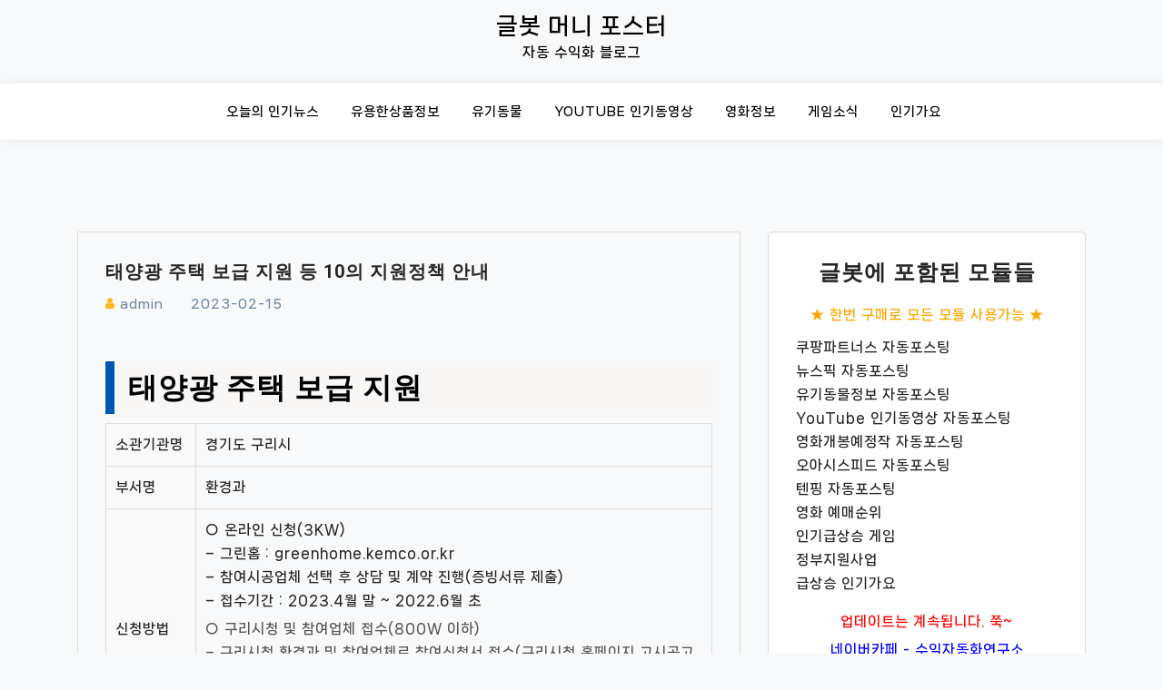

--- FILE ---
content_type: text/html; charset=UTF-8
request_url: https://kbay.co.kr/%ED%83%9C%EC%96%91%EA%B4%91-%EC%A3%BC%ED%83%9D-%EB%B3%B4%EA%B8%89-%EC%A7%80%EC%9B%90-%EB%93%B1-10%EC%9D%98-%EC%A7%80%EC%9B%90%EC%A0%95%EC%B1%85-%EC%95%88%EB%82%B4/
body_size: 14075
content:
<!doctype html>
<html lang="ko-KR">
<head>
	<meta charset="UTF-8">
	<meta name="viewport" content="width=device-width, initial-scale=1">
	<meta name="agd-partner-manual-verification" />
	<link rel="profile" href="https://gmpg.org/xfn/11">

	<meta name='robots' content='index, follow, max-image-preview:large, max-snippet:-1, max-video-preview:-1' />

	<!-- This site is optimized with the Yoast SEO plugin v19.11 - https://yoast.com/wordpress/plugins/seo/ -->
	<title>태양광 주택 보급 지원 등 10의 지원정책 안내</title>
	<meta name="description" content="태양광 주택 보급 지원 소관기관명 경기도 구리시 부서명 환경과 신청방법 ○ 온라인 신청(3KW) - 그린홈 : greenhome.kemco.or.kr - 참여시공업체 선택" />
	<link rel="canonical" href="https://kbay.co.kr/태양광-주택-보급-지원-등-10의-지원정책-안내/" />
	<meta property="og:locale" content="ko_KR" />
	<meta property="og:type" content="article" />
	<meta property="og:title" content="태양광 주택 보급 지원 등 10의 지원정책 안내" />
	<meta property="og:description" content="태양광 주택 보급 지원 소관기관명 경기도 구리시 부서명 환경과 신청방법 ○ 온라인 신청(3KW) - 그린홈 : greenhome.kemco.or.kr - 참여시공업체 선택" />
	<meta property="og:url" content="https://kbay.co.kr/태양광-주택-보급-지원-등-10의-지원정책-안내/" />
	<meta property="og:site_name" content="글봇 머니 포스터" />
	<meta property="article:published_time" content="2023-02-15T09:12:34+00:00" />
	<meta name="author" content="admin" />
	<meta name="twitter:card" content="summary_large_image" />
	<meta name="twitter:label1" content="Written by" />
	<meta name="twitter:data1" content="admin" />
	<meta name="twitter:label2" content="Est. reading time" />
	<meta name="twitter:data2" content="1분" />
	<script type="application/ld+json" class="yoast-schema-graph">{"@context":"https://schema.org","@graph":[{"@type":"WebPage","@id":"https://kbay.co.kr/%ed%83%9c%ec%96%91%ea%b4%91-%ec%a3%bc%ed%83%9d-%eb%b3%b4%ea%b8%89-%ec%a7%80%ec%9b%90-%eb%93%b1-10%ec%9d%98-%ec%a7%80%ec%9b%90%ec%a0%95%ec%b1%85-%ec%95%88%eb%82%b4/","url":"https://kbay.co.kr/%ed%83%9c%ec%96%91%ea%b4%91-%ec%a3%bc%ed%83%9d-%eb%b3%b4%ea%b8%89-%ec%a7%80%ec%9b%90-%eb%93%b1-10%ec%9d%98-%ec%a7%80%ec%9b%90%ec%a0%95%ec%b1%85-%ec%95%88%eb%82%b4/","name":"태양광 주택 보급 지원 등 10의 지원정책 안내","isPartOf":{"@id":"https://kbay.co.kr/#website"},"datePublished":"2023-02-15T09:12:34+00:00","dateModified":"2023-02-15T09:12:34+00:00","author":{"@id":"https://kbay.co.kr/#/schema/person/357155de517c0fd2a25da9578149e96a"},"description":"태양광 주택 보급 지원 소관기관명 경기도 구리시 부서명 환경과 신청방법 ○ 온라인 신청(3KW) - 그린홈 : greenhome.kemco.or.kr - 참여시공업체 선택","breadcrumb":{"@id":"https://kbay.co.kr/%ed%83%9c%ec%96%91%ea%b4%91-%ec%a3%bc%ed%83%9d-%eb%b3%b4%ea%b8%89-%ec%a7%80%ec%9b%90-%eb%93%b1-10%ec%9d%98-%ec%a7%80%ec%9b%90%ec%a0%95%ec%b1%85-%ec%95%88%eb%82%b4/#breadcrumb"},"inLanguage":"ko-KR","potentialAction":[{"@type":"ReadAction","target":["https://kbay.co.kr/%ed%83%9c%ec%96%91%ea%b4%91-%ec%a3%bc%ed%83%9d-%eb%b3%b4%ea%b8%89-%ec%a7%80%ec%9b%90-%eb%93%b1-10%ec%9d%98-%ec%a7%80%ec%9b%90%ec%a0%95%ec%b1%85-%ec%95%88%eb%82%b4/"]}]},{"@type":"BreadcrumbList","@id":"https://kbay.co.kr/%ed%83%9c%ec%96%91%ea%b4%91-%ec%a3%bc%ed%83%9d-%eb%b3%b4%ea%b8%89-%ec%a7%80%ec%9b%90-%eb%93%b1-10%ec%9d%98-%ec%a7%80%ec%9b%90%ec%a0%95%ec%b1%85-%ec%95%88%eb%82%b4/#breadcrumb","itemListElement":[{"@type":"ListItem","position":1,"name":"Home","item":"https://kbay.co.kr/"},{"@type":"ListItem","position":2,"name":"태양광 주택 보급 지원 등 10의 지원정책 안내"}]},{"@type":"WebSite","@id":"https://kbay.co.kr/#website","url":"https://kbay.co.kr/","name":"글봇 머니 포스터","description":"자동 수익화 블로그","potentialAction":[{"@type":"SearchAction","target":{"@type":"EntryPoint","urlTemplate":"https://kbay.co.kr/?s={search_term_string}"},"query-input":"required name=search_term_string"}],"inLanguage":"ko-KR"},{"@type":"Person","@id":"https://kbay.co.kr/#/schema/person/357155de517c0fd2a25da9578149e96a","name":"admin","image":{"@type":"ImageObject","inLanguage":"ko-KR","@id":"https://kbay.co.kr/#/schema/person/image/","url":"https://secure.gravatar.com/avatar/1fa323938a788dcd7ae5ef1a3e696637?s=96&d=mm&r=g","contentUrl":"https://secure.gravatar.com/avatar/1fa323938a788dcd7ae5ef1a3e696637?s=96&d=mm&r=g","caption":"admin"},"url":"https://kbay.co.kr/author/admin/"}]}</script>
	<!-- / Yoast SEO plugin. -->


<link rel='dns-prefetch' href='//fonts.googleapis.com' />
<link rel="alternate" type="application/rss+xml" title="글봇 머니 포스터 &raquo; 피드" href="https://kbay.co.kr/feed/" />
<link rel="alternate" type="application/rss+xml" title="글봇 머니 포스터 &raquo; 댓글 피드" href="https://kbay.co.kr/comments/feed/" />
<link rel="alternate" type="application/rss+xml" title="글봇 머니 포스터 &raquo; 태양광 주택 보급 지원 등 10의 지원정책 안내 댓글 피드" href="https://kbay.co.kr/%ed%83%9c%ec%96%91%ea%b4%91-%ec%a3%bc%ed%83%9d-%eb%b3%b4%ea%b8%89-%ec%a7%80%ec%9b%90-%eb%93%b1-10%ec%9d%98-%ec%a7%80%ec%9b%90%ec%a0%95%ec%b1%85-%ec%95%88%eb%82%b4/feed/" />
<script>
window._wpemojiSettings = {"baseUrl":"https:\/\/s.w.org\/images\/core\/emoji\/14.0.0\/72x72\/","ext":".png","svgUrl":"https:\/\/s.w.org\/images\/core\/emoji\/14.0.0\/svg\/","svgExt":".svg","source":{"concatemoji":"https:\/\/kbay.co.kr\/wp-includes\/js\/wp-emoji-release.min.js?ver=6.3.2"}};
/*! This file is auto-generated */
!function(i,n){var o,s,e;function c(e){try{var t={supportTests:e,timestamp:(new Date).valueOf()};sessionStorage.setItem(o,JSON.stringify(t))}catch(e){}}function p(e,t,n){e.clearRect(0,0,e.canvas.width,e.canvas.height),e.fillText(t,0,0);var t=new Uint32Array(e.getImageData(0,0,e.canvas.width,e.canvas.height).data),r=(e.clearRect(0,0,e.canvas.width,e.canvas.height),e.fillText(n,0,0),new Uint32Array(e.getImageData(0,0,e.canvas.width,e.canvas.height).data));return t.every(function(e,t){return e===r[t]})}function u(e,t,n){switch(t){case"flag":return n(e,"\ud83c\udff3\ufe0f\u200d\u26a7\ufe0f","\ud83c\udff3\ufe0f\u200b\u26a7\ufe0f")?!1:!n(e,"\ud83c\uddfa\ud83c\uddf3","\ud83c\uddfa\u200b\ud83c\uddf3")&&!n(e,"\ud83c\udff4\udb40\udc67\udb40\udc62\udb40\udc65\udb40\udc6e\udb40\udc67\udb40\udc7f","\ud83c\udff4\u200b\udb40\udc67\u200b\udb40\udc62\u200b\udb40\udc65\u200b\udb40\udc6e\u200b\udb40\udc67\u200b\udb40\udc7f");case"emoji":return!n(e,"\ud83e\udef1\ud83c\udffb\u200d\ud83e\udef2\ud83c\udfff","\ud83e\udef1\ud83c\udffb\u200b\ud83e\udef2\ud83c\udfff")}return!1}function f(e,t,n){var r="undefined"!=typeof WorkerGlobalScope&&self instanceof WorkerGlobalScope?new OffscreenCanvas(300,150):i.createElement("canvas"),a=r.getContext("2d",{willReadFrequently:!0}),o=(a.textBaseline="top",a.font="600 32px Arial",{});return e.forEach(function(e){o[e]=t(a,e,n)}),o}function t(e){var t=i.createElement("script");t.src=e,t.defer=!0,i.head.appendChild(t)}"undefined"!=typeof Promise&&(o="wpEmojiSettingsSupports",s=["flag","emoji"],n.supports={everything:!0,everythingExceptFlag:!0},e=new Promise(function(e){i.addEventListener("DOMContentLoaded",e,{once:!0})}),new Promise(function(t){var n=function(){try{var e=JSON.parse(sessionStorage.getItem(o));if("object"==typeof e&&"number"==typeof e.timestamp&&(new Date).valueOf()<e.timestamp+604800&&"object"==typeof e.supportTests)return e.supportTests}catch(e){}return null}();if(!n){if("undefined"!=typeof Worker&&"undefined"!=typeof OffscreenCanvas&&"undefined"!=typeof URL&&URL.createObjectURL&&"undefined"!=typeof Blob)try{var e="postMessage("+f.toString()+"("+[JSON.stringify(s),u.toString(),p.toString()].join(",")+"));",r=new Blob([e],{type:"text/javascript"}),a=new Worker(URL.createObjectURL(r),{name:"wpTestEmojiSupports"});return void(a.onmessage=function(e){c(n=e.data),a.terminate(),t(n)})}catch(e){}c(n=f(s,u,p))}t(n)}).then(function(e){for(var t in e)n.supports[t]=e[t],n.supports.everything=n.supports.everything&&n.supports[t],"flag"!==t&&(n.supports.everythingExceptFlag=n.supports.everythingExceptFlag&&n.supports[t]);n.supports.everythingExceptFlag=n.supports.everythingExceptFlag&&!n.supports.flag,n.DOMReady=!1,n.readyCallback=function(){n.DOMReady=!0}}).then(function(){return e}).then(function(){var e;n.supports.everything||(n.readyCallback(),(e=n.source||{}).concatemoji?t(e.concatemoji):e.wpemoji&&e.twemoji&&(t(e.twemoji),t(e.wpemoji)))}))}((window,document),window._wpemojiSettings);
</script>
<style>
img.wp-smiley,
img.emoji {
	display: inline !important;
	border: none !important;
	box-shadow: none !important;
	height: 1em !important;
	width: 1em !important;
	margin: 0 0.07em !important;
	vertical-align: -0.1em !important;
	background: none !important;
	padding: 0 !important;
}
</style>
	<link rel='stylesheet' id='glbotm-user-css-css' href='https://kbay.co.kr/wp-content/plugins/glbotm/assets/css/user.css?ver=6.3.2' media='all' />
<link rel='stylesheet' id='tailwindcss-css' href='https://kbay.co.kr/wp-content/plugins/glbotm/assets/css/tailwind.css?ver=6.3.2' media='all' />
<link rel='stylesheet' id='wp-block-library-css' href='https://kbay.co.kr/wp-includes/css/dist/block-library/style.min.css?ver=6.3.2' media='all' />
<style id='classic-theme-styles-inline-css'>
/*! This file is auto-generated */
.wp-block-button__link{color:#fff;background-color:#32373c;border-radius:9999px;box-shadow:none;text-decoration:none;padding:calc(.667em + 2px) calc(1.333em + 2px);font-size:1.125em}.wp-block-file__button{background:#32373c;color:#fff;text-decoration:none}
</style>
<style id='global-styles-inline-css'>
body{--wp--preset--color--black: #000000;--wp--preset--color--cyan-bluish-gray: #abb8c3;--wp--preset--color--white: #ffffff;--wp--preset--color--pale-pink: #f78da7;--wp--preset--color--vivid-red: #cf2e2e;--wp--preset--color--luminous-vivid-orange: #ff6900;--wp--preset--color--luminous-vivid-amber: #fcb900;--wp--preset--color--light-green-cyan: #7bdcb5;--wp--preset--color--vivid-green-cyan: #00d084;--wp--preset--color--pale-cyan-blue: #8ed1fc;--wp--preset--color--vivid-cyan-blue: #0693e3;--wp--preset--color--vivid-purple: #9b51e0;--wp--preset--gradient--vivid-cyan-blue-to-vivid-purple: linear-gradient(135deg,rgba(6,147,227,1) 0%,rgb(155,81,224) 100%);--wp--preset--gradient--light-green-cyan-to-vivid-green-cyan: linear-gradient(135deg,rgb(122,220,180) 0%,rgb(0,208,130) 100%);--wp--preset--gradient--luminous-vivid-amber-to-luminous-vivid-orange: linear-gradient(135deg,rgba(252,185,0,1) 0%,rgba(255,105,0,1) 100%);--wp--preset--gradient--luminous-vivid-orange-to-vivid-red: linear-gradient(135deg,rgba(255,105,0,1) 0%,rgb(207,46,46) 100%);--wp--preset--gradient--very-light-gray-to-cyan-bluish-gray: linear-gradient(135deg,rgb(238,238,238) 0%,rgb(169,184,195) 100%);--wp--preset--gradient--cool-to-warm-spectrum: linear-gradient(135deg,rgb(74,234,220) 0%,rgb(151,120,209) 20%,rgb(207,42,186) 40%,rgb(238,44,130) 60%,rgb(251,105,98) 80%,rgb(254,248,76) 100%);--wp--preset--gradient--blush-light-purple: linear-gradient(135deg,rgb(255,206,236) 0%,rgb(152,150,240) 100%);--wp--preset--gradient--blush-bordeaux: linear-gradient(135deg,rgb(254,205,165) 0%,rgb(254,45,45) 50%,rgb(107,0,62) 100%);--wp--preset--gradient--luminous-dusk: linear-gradient(135deg,rgb(255,203,112) 0%,rgb(199,81,192) 50%,rgb(65,88,208) 100%);--wp--preset--gradient--pale-ocean: linear-gradient(135deg,rgb(255,245,203) 0%,rgb(182,227,212) 50%,rgb(51,167,181) 100%);--wp--preset--gradient--electric-grass: linear-gradient(135deg,rgb(202,248,128) 0%,rgb(113,206,126) 100%);--wp--preset--gradient--midnight: linear-gradient(135deg,rgb(2,3,129) 0%,rgb(40,116,252) 100%);--wp--preset--font-size--small: 13px;--wp--preset--font-size--medium: 20px;--wp--preset--font-size--large: 36px;--wp--preset--font-size--x-large: 42px;--wp--preset--spacing--20: 0.44rem;--wp--preset--spacing--30: 0.67rem;--wp--preset--spacing--40: 1rem;--wp--preset--spacing--50: 1.5rem;--wp--preset--spacing--60: 2.25rem;--wp--preset--spacing--70: 3.38rem;--wp--preset--spacing--80: 5.06rem;--wp--preset--shadow--natural: 6px 6px 9px rgba(0, 0, 0, 0.2);--wp--preset--shadow--deep: 12px 12px 50px rgba(0, 0, 0, 0.4);--wp--preset--shadow--sharp: 6px 6px 0px rgba(0, 0, 0, 0.2);--wp--preset--shadow--outlined: 6px 6px 0px -3px rgba(255, 255, 255, 1), 6px 6px rgba(0, 0, 0, 1);--wp--preset--shadow--crisp: 6px 6px 0px rgba(0, 0, 0, 1);}:where(.is-layout-flex){gap: 0.5em;}:where(.is-layout-grid){gap: 0.5em;}body .is-layout-flow > .alignleft{float: left;margin-inline-start: 0;margin-inline-end: 2em;}body .is-layout-flow > .alignright{float: right;margin-inline-start: 2em;margin-inline-end: 0;}body .is-layout-flow > .aligncenter{margin-left: auto !important;margin-right: auto !important;}body .is-layout-constrained > .alignleft{float: left;margin-inline-start: 0;margin-inline-end: 2em;}body .is-layout-constrained > .alignright{float: right;margin-inline-start: 2em;margin-inline-end: 0;}body .is-layout-constrained > .aligncenter{margin-left: auto !important;margin-right: auto !important;}body .is-layout-constrained > :where(:not(.alignleft):not(.alignright):not(.alignfull)){max-width: var(--wp--style--global--content-size);margin-left: auto !important;margin-right: auto !important;}body .is-layout-constrained > .alignwide{max-width: var(--wp--style--global--wide-size);}body .is-layout-flex{display: flex;}body .is-layout-flex{flex-wrap: wrap;align-items: center;}body .is-layout-flex > *{margin: 0;}body .is-layout-grid{display: grid;}body .is-layout-grid > *{margin: 0;}:where(.wp-block-columns.is-layout-flex){gap: 2em;}:where(.wp-block-columns.is-layout-grid){gap: 2em;}:where(.wp-block-post-template.is-layout-flex){gap: 1.25em;}:where(.wp-block-post-template.is-layout-grid){gap: 1.25em;}.has-black-color{color: var(--wp--preset--color--black) !important;}.has-cyan-bluish-gray-color{color: var(--wp--preset--color--cyan-bluish-gray) !important;}.has-white-color{color: var(--wp--preset--color--white) !important;}.has-pale-pink-color{color: var(--wp--preset--color--pale-pink) !important;}.has-vivid-red-color{color: var(--wp--preset--color--vivid-red) !important;}.has-luminous-vivid-orange-color{color: var(--wp--preset--color--luminous-vivid-orange) !important;}.has-luminous-vivid-amber-color{color: var(--wp--preset--color--luminous-vivid-amber) !important;}.has-light-green-cyan-color{color: var(--wp--preset--color--light-green-cyan) !important;}.has-vivid-green-cyan-color{color: var(--wp--preset--color--vivid-green-cyan) !important;}.has-pale-cyan-blue-color{color: var(--wp--preset--color--pale-cyan-blue) !important;}.has-vivid-cyan-blue-color{color: var(--wp--preset--color--vivid-cyan-blue) !important;}.has-vivid-purple-color{color: var(--wp--preset--color--vivid-purple) !important;}.has-black-background-color{background-color: var(--wp--preset--color--black) !important;}.has-cyan-bluish-gray-background-color{background-color: var(--wp--preset--color--cyan-bluish-gray) !important;}.has-white-background-color{background-color: var(--wp--preset--color--white) !important;}.has-pale-pink-background-color{background-color: var(--wp--preset--color--pale-pink) !important;}.has-vivid-red-background-color{background-color: var(--wp--preset--color--vivid-red) !important;}.has-luminous-vivid-orange-background-color{background-color: var(--wp--preset--color--luminous-vivid-orange) !important;}.has-luminous-vivid-amber-background-color{background-color: var(--wp--preset--color--luminous-vivid-amber) !important;}.has-light-green-cyan-background-color{background-color: var(--wp--preset--color--light-green-cyan) !important;}.has-vivid-green-cyan-background-color{background-color: var(--wp--preset--color--vivid-green-cyan) !important;}.has-pale-cyan-blue-background-color{background-color: var(--wp--preset--color--pale-cyan-blue) !important;}.has-vivid-cyan-blue-background-color{background-color: var(--wp--preset--color--vivid-cyan-blue) !important;}.has-vivid-purple-background-color{background-color: var(--wp--preset--color--vivid-purple) !important;}.has-black-border-color{border-color: var(--wp--preset--color--black) !important;}.has-cyan-bluish-gray-border-color{border-color: var(--wp--preset--color--cyan-bluish-gray) !important;}.has-white-border-color{border-color: var(--wp--preset--color--white) !important;}.has-pale-pink-border-color{border-color: var(--wp--preset--color--pale-pink) !important;}.has-vivid-red-border-color{border-color: var(--wp--preset--color--vivid-red) !important;}.has-luminous-vivid-orange-border-color{border-color: var(--wp--preset--color--luminous-vivid-orange) !important;}.has-luminous-vivid-amber-border-color{border-color: var(--wp--preset--color--luminous-vivid-amber) !important;}.has-light-green-cyan-border-color{border-color: var(--wp--preset--color--light-green-cyan) !important;}.has-vivid-green-cyan-border-color{border-color: var(--wp--preset--color--vivid-green-cyan) !important;}.has-pale-cyan-blue-border-color{border-color: var(--wp--preset--color--pale-cyan-blue) !important;}.has-vivid-cyan-blue-border-color{border-color: var(--wp--preset--color--vivid-cyan-blue) !important;}.has-vivid-purple-border-color{border-color: var(--wp--preset--color--vivid-purple) !important;}.has-vivid-cyan-blue-to-vivid-purple-gradient-background{background: var(--wp--preset--gradient--vivid-cyan-blue-to-vivid-purple) !important;}.has-light-green-cyan-to-vivid-green-cyan-gradient-background{background: var(--wp--preset--gradient--light-green-cyan-to-vivid-green-cyan) !important;}.has-luminous-vivid-amber-to-luminous-vivid-orange-gradient-background{background: var(--wp--preset--gradient--luminous-vivid-amber-to-luminous-vivid-orange) !important;}.has-luminous-vivid-orange-to-vivid-red-gradient-background{background: var(--wp--preset--gradient--luminous-vivid-orange-to-vivid-red) !important;}.has-very-light-gray-to-cyan-bluish-gray-gradient-background{background: var(--wp--preset--gradient--very-light-gray-to-cyan-bluish-gray) !important;}.has-cool-to-warm-spectrum-gradient-background{background: var(--wp--preset--gradient--cool-to-warm-spectrum) !important;}.has-blush-light-purple-gradient-background{background: var(--wp--preset--gradient--blush-light-purple) !important;}.has-blush-bordeaux-gradient-background{background: var(--wp--preset--gradient--blush-bordeaux) !important;}.has-luminous-dusk-gradient-background{background: var(--wp--preset--gradient--luminous-dusk) !important;}.has-pale-ocean-gradient-background{background: var(--wp--preset--gradient--pale-ocean) !important;}.has-electric-grass-gradient-background{background: var(--wp--preset--gradient--electric-grass) !important;}.has-midnight-gradient-background{background: var(--wp--preset--gradient--midnight) !important;}.has-small-font-size{font-size: var(--wp--preset--font-size--small) !important;}.has-medium-font-size{font-size: var(--wp--preset--font-size--medium) !important;}.has-large-font-size{font-size: var(--wp--preset--font-size--large) !important;}.has-x-large-font-size{font-size: var(--wp--preset--font-size--x-large) !important;}
.wp-block-navigation a:where(:not(.wp-element-button)){color: inherit;}
:where(.wp-block-post-template.is-layout-flex){gap: 1.25em;}:where(.wp-block-post-template.is-layout-grid){gap: 1.25em;}
:where(.wp-block-columns.is-layout-flex){gap: 2em;}:where(.wp-block-columns.is-layout-grid){gap: 2em;}
.wp-block-pullquote{font-size: 1.5em;line-height: 1.6;}
</style>
<link rel='stylesheet' id='bootstrap-css' href='https://kbay.co.kr/wp-content/themes/moina/assets/css/bootstrap.min.css?ver=4.5.0' media='all' />
<link rel='stylesheet' id='slicknav-css' href='https://kbay.co.kr/wp-content/themes/moina/assets/css/slicknav.min.css?ver=1.0.3' media='all' />
<link rel='stylesheet' id='moina-default-block-css' href='https://kbay.co.kr/wp-content/themes/moina/assets/css/default-block.css?ver=1.0.12' media='all' />
<link rel='stylesheet' id='moina-style-css' href='https://kbay.co.kr/wp-content/themes/moina/assets/css/moina-style.css?ver=1.0.0' media='all' />
<link rel='stylesheet' id='moina-lite-parent-style-css' href='https://kbay.co.kr/wp-content/themes/moina/style.css?ver=6.3.2' media='all' />
<link rel='stylesheet' id='moina-lite-main-style-css' href='https://kbay.co.kr/wp-content/themes/moina-lite/assets/css/main-style.css?ver=1.0.2' media='all' />
<link rel='stylesheet' id='moina-google-fonts-css' href='https://fonts.googleapis.com/css?family=Roboto%3A300%2C300i%2C400%2C400i%2C500%2C700&subset=latin%2Clatin-ext' media='all' />
<link rel='stylesheet' id='font-awesome-css' href='https://kbay.co.kr/wp-content/themes/moina/assets/css/font-awesome.min.css?ver=4.7.0' media='all' />
<link rel='stylesheet' id='moina-custom-css' href='https://kbay.co.kr/wp-content/themes/moina/assets/css/custom-style.css?ver=6.3.2' media='all' />
<style id='moina-custom-inline-css'>

        .site-title a,
        .site-description,
        .site-title a:hover {
            color: #7086a1 ;
        }
    
</style>
<script src='https://kbay.co.kr/wp-includes/js/jquery/jquery.min.js?ver=3.7.0' id='jquery-core-js'></script>
<script src='https://kbay.co.kr/wp-includes/js/jquery/jquery-migrate.min.js?ver=3.4.1' id='jquery-migrate-js'></script>
<link rel="https://api.w.org/" href="https://kbay.co.kr/wp-json/" /><link rel="alternate" type="application/json" href="https://kbay.co.kr/wp-json/wp/v2/posts/34987" /><link rel="EditURI" type="application/rsd+xml" title="RSD" href="https://kbay.co.kr/xmlrpc.php?rsd" />
<meta name="generator" content="WordPress 6.3.2" />
<link rel='shortlink' href='https://kbay.co.kr/?p=34987' />
<link rel="alternate" type="application/json+oembed" href="https://kbay.co.kr/wp-json/oembed/1.0/embed?url=https%3A%2F%2Fkbay.co.kr%2F%25ed%2583%259c%25ec%2596%2591%25ea%25b4%2591-%25ec%25a3%25bc%25ed%2583%259d-%25eb%25b3%25b4%25ea%25b8%2589-%25ec%25a7%2580%25ec%259b%2590-%25eb%2593%25b1-10%25ec%259d%2598-%25ec%25a7%2580%25ec%259b%2590%25ec%25a0%2595%25ec%25b1%2585-%25ec%2595%2588%25eb%2582%25b4%2F" />
<link rel="alternate" type="text/xml+oembed" href="https://kbay.co.kr/wp-json/oembed/1.0/embed?url=https%3A%2F%2Fkbay.co.kr%2F%25ed%2583%259c%25ec%2596%2591%25ea%25b4%2591-%25ec%25a3%25bc%25ed%2583%259d-%25eb%25b3%25b4%25ea%25b8%2589-%25ec%25a7%2580%25ec%259b%2590-%25eb%2593%25b1-10%25ec%259d%2598-%25ec%25a7%2580%25ec%259b%2590%25ec%25a0%2595%25ec%25b1%2585-%25ec%2595%2588%25eb%2582%25b4%2F&format=xml" />
<link rel="pingback" href="https://kbay.co.kr/xmlrpc.php"><style>.recentcomments a{display:inline !important;padding:0 !important;margin:0 !important;}</style>		<style id="wp-custom-css">
			@import url('https://hangeul.pstatic.net/hangeul_static/css/nanum-square-neo.css');

html,body { font-family: 'NanumSquareNeoBold','Open Sans',dashicons, IcoMoon !important; }

.single-area .post-thumbnail { display: none; }
a, a:hover { text-decoration: none; }
.single-content h3 { font-size: 1.5rem; }

.mask img {
    width: 100%;
    height: 200px;
    object-fit: cover;
    object-position: center;
    -webkit-backface-visibility: hidden;
    backface-visibility: hidden;
    transition: 0.5s;
}

@media (max-width: 767px) {
  .table-container {
    overflow-x: auto;
    white-space: nowrap;
  }

  .table-container table {
    width: 100%;
  }
}

.entry-content h2 {
    padding: 10px 15px;
    margin: 50px 0 15px;
    font-size: 30px;
    font-weight: 700;
    background-color: #F9F7F6;
    color: #000000;
    border-top-left-radius: 1px;
    border-bottom-right-radius: 1px;
    border-left: 10px solid #0056b3;
}

.entry-content h3 {
    border-bottom: 4px solid #4374D9;
    padding: 5px 10px;
    font-weight: 700;
}

.entry-content h4 {
    padding: 5px 10px;
    font-weight: normal;
    font-size: 1rem;  
}		</style>
		</head>

<body class="post-template-default single single-post postid-34987 single-format-standard">
<div id="page" class="site">
	<a class="skip-link screen-reader-text" href="#content">Skip to content</a>
	<header id="masthead" class="header-area ">
				<div class="container text-center">
			<div class="row">
				<div class="col-lg-12">
					<div class="site-branding">
													<p class="site-title"><a href="https://kbay.co.kr/" rel="home">글봇 머니 포스터</a></p>
														<p class="site-description">자동 수익화 블로그</p>
											</div><!-- .site-branding -->
				</div>
			</div>
		</div>
	</header><!-- #masthead -->

	<div class="mainmenu-area text-center">
		<div class="container">
			<div class="row">
				<div class="col-lg-12">
					<div class="moina-responsive-menu"></div>
					<button class="screen-reader-text menu-close">Close Menu</button>
					<div class="mainmenu">
						<div class="menu-main-container"><ul id="primary-menu" class="menu"><li id="menu-item-31559" class="menu-item menu-item-type-taxonomy menu-item-object-category menu-item-31559"><a href="https://kbay.co.kr/category/%ec%98%a4%eb%8a%98%ec%9d%98-%ec%9d%b8%ea%b8%b0%eb%89%b4%ec%8a%a4/">오늘의 인기뉴스</a></li>
<li id="menu-item-24198" class="menu-item menu-item-type-taxonomy menu-item-object-category menu-item-24198"><a href="https://kbay.co.kr/category/%ec%9c%a0%ec%9a%a9%ed%95%9c%ec%83%81%ed%92%88%ec%a0%95%eb%b3%b4/">유용한상품정보</a></li>
<li id="menu-item-24201" class="menu-item menu-item-type-taxonomy menu-item-object-category menu-item-24201"><a href="https://kbay.co.kr/category/%ec%9c%a0%ea%b8%b0%eb%8f%99%eb%ac%bc/">유기동물</a></li>
<li id="menu-item-24379" class="menu-item menu-item-type-taxonomy menu-item-object-category menu-item-24379"><a href="https://kbay.co.kr/category/youtube-%ec%9d%b8%ea%b8%b0%eb%8f%99%ec%98%81%ec%83%81/">YouTube 인기동영상</a></li>
<li id="menu-item-24709" class="menu-item menu-item-type-taxonomy menu-item-object-category menu-item-24709"><a href="https://kbay.co.kr/category/%ec%98%81%ed%99%94%ec%a0%95%eb%b3%b4/">영화정보</a></li>
<li id="menu-item-31308" class="menu-item menu-item-type-taxonomy menu-item-object-category menu-item-31308"><a href="https://kbay.co.kr/category/%ea%b2%8c%ec%9e%84%ec%86%8c%ec%8b%9d/">게임소식</a></li>
<li id="menu-item-33286" class="menu-item menu-item-type-taxonomy menu-item-object-category menu-item-33286"><a href="https://kbay.co.kr/category/%ec%9d%b8%ea%b8%b0%ea%b0%80%ec%9a%94/">인기가요</a></li>
</ul></div>					</div>
				</div>
			</div>
		</div>
	</div><section class="blog-area  single-area" id="content">
	<div class="container">
		<div class="row">
			<div class="col-lg-8">
				<article id="post-34987" class="post-34987 post type-post status-publish format-standard hentry category-8373 tag-13547 tag-13551 tag-13549 tag-13546 tag-13552 tag-13545 tag-13553 tag-13548 tag-13544 tag-13550">
		<div class="single-content">
		<header class="entry-header">
			<h1 class="entry-title">태양광 주택 보급 지원 등 10의 지원정책 안내</h1>				<div class="footer-meta">
					<span class="byline"><i class="fa fa-user"></i><span class="author vcard"><a class="url fn n" href="https://kbay.co.kr/author/admin/">admin</a></span></span>					<span class="posted-on"><a href="https://kbay.co.kr/%ed%83%9c%ec%96%91%ea%b4%91-%ec%a3%bc%ed%83%9d-%eb%b3%b4%ea%b8%89-%ec%a7%80%ec%9b%90-%eb%93%b1-10%ec%9d%98-%ec%a7%80%ec%9b%90%ec%a0%95%ec%b1%85-%ec%95%88%eb%82%b4/" rel="bookmark"><time class="entry-date published updated" datetime="2023-02-15T18:12:34+09:00">2023-02-15</time></a></span>				</div>
					</header><!-- .entry-header -->

		<div class="entry-content">
			<div>
<div style="margin-bottom: 20px"></div>
</div>
<div>
<h2 style="font-size: 2rem; font-weight: bold; margin-bottom: 10px">태양광 주택 보급 지원</h2>
<table border="1" width="100%">
<tbody>
<tr>
<th scope="row" align="left">소관기관명</th>
<td align="left">경기도 구리시</td>
</tr>
<tr>
<th scope="row" align="left">부서명</th>
<td align="left">환경과</td>
</tr>
<tr>
<th scope="row" align="left">신청방법</th>
<td align="left">○ 온라인 신청(3KW)<br />
 &#8211; 그린홈 : greenhome.kemco.or.kr<br />
 &#8211; 참여시공업체 선택 후 상담 및 계약 진행(증빙서류 제출)<br />
 &#8211; 접수기간 : 2023.4월 말  ~ 2022.6월 초</p>
<p>○ 구리시청 및 참여업체 접수(800W 이하)<br />
 &#8211; 구리시청 환경과 및 참여업체로 참여신청서 접수(구리시청 홈페이지 고시공고 &#8220;태양광&#8221; 검색)<br />
 &#8211; 참여업체 선택 후 상담 및 계약 진행(참여신청서 제출)<br />
 &#8211; 접수기간 : 2023 5월 ~ 11월(예산 소진시 조기마감)</td>
</tr>
<tr>
<th scope="row" align="left">신청기한</th>
<td align="left"></td>
</tr>
<tr>
<th scope="row" align="left">지원내용</th>
<td align="left">○ 3KW 이하 태양광 설치비 지원(단독주택 소유자 또는 소유예정자)<br />
○ 800W 이하 미니태양광 설치비 지원(공동, 단독주택 소유자 또는 임차인)</td>
</tr>
<tr>
<th scope="row" align="left">지원유형</th>
<td align="left">현금</td>
</tr>
<tr>
<th scope="row" align="left">지원대상</th>
<td align="left">○ 단독주택 소유자 또는 소유예정자(3KW)<br />
○ 공동, 단독주택 소유자 또는 임차인(800W 이하)</td>
</tr>
<tr>
<th scope="row" align="left">선정기준</th>
<td align="left"></td>
</tr>
<tr>
<th scope="row" align="left">상세조회URL</th>
<td align="left"><a href="http://www.gov.kr/portal/rcvfvrSvc/dtlEx/398000000115" target="_blank" rel="nofollow noopener">http://www.gov.kr/portal/rcvfvrSvc/dtlEx/398000000115</a></td>
</tr>
</tbody>
</table>
<h2 style="font-size: 2rem; font-weight: bold; margin-bottom: 10px">저소득 미혼모부 냉난방비 지원</h2>
<table border="1" width="100%">
<tbody>
<tr>
<th scope="row" align="left">소관기관명</th>
<td align="left">경기도 고양시</td>
</tr>
<tr>
<th scope="row" align="left">부서명</th>
<td align="left">여성가족과</td>
</tr>
<tr>
<th scope="row" align="left">신청방법</th>
<td align="left">○ 한부모가족 대상자 선정 후 자격요건 충족 시 지급</td>
</tr>
<tr>
<th scope="row" align="left">신청기한</th>
<td align="left"></td>
</tr>
<tr>
<th scope="row" align="left">지원내용</th>
<td align="left">○ 저소득 미혼모부 가족의 혹서기, 혹한기 극복을 위한 냉난방비 지원</td>
</tr>
<tr>
<th scope="row" align="left">지원유형</th>
<td align="left">현금</td>
</tr>
<tr>
<th scope="row" align="left">지원대상</th>
<td align="left">○ 기준중위소득 60% 이하의 고양시 저소득 미혼모·부 가구</td>
</tr>
<tr>
<th scope="row" align="left">선정기준</th>
<td align="left"></td>
</tr>
<tr>
<th scope="row" align="left">상세조회URL</th>
<td align="left"><a href="http://www.gov.kr/portal/rcvfvrSvc/dtlEx/394000000125" target="_blank" rel="nofollow noopener">http://www.gov.kr/portal/rcvfvrSvc/dtlEx/394000000125</a></td>
</tr>
</tbody>
</table>
<h2 style="font-size: 2rem; font-weight: bold; margin-bottom: 10px">오산화폐 오색전 인센티브 지급</h2>
<table border="1" width="100%">
<tbody>
<tr>
<th scope="row" align="left">소관기관명</th>
<td align="left">경기도 오산시</td>
</tr>
<tr>
<th scope="row" align="left">부서명</th>
<td align="left">지역경제과</td>
</tr>
<tr>
<th scope="row" align="left">신청방법</th>
<td align="left">○ 방문 신청<br />
 &#8211; 기타 : 관내 오산농협, 새오산신협, 새마을금고 등 22개소</td>
</tr>
<tr>
<th scope="row" align="left">신청기한</th>
<td align="left"></td>
</tr>
<tr>
<th scope="row" align="left">지원내용</th>
<td align="left">○ 소비자<br />
 &#8211; 인센티브율 : 6%~10%<br />
 &#8211; 연말정산 시 소득공제 30%<br />
○ 가맹점<br />
 &#8211; 카드가맹점 수수료 절감(체크카드 동일)<br />
 &#8211; 홍보효과 및 가맹점 매출증대</td>
</tr>
<tr>
<th scope="row" align="left">지원유형</th>
<td align="left">현금</td>
</tr>
<tr>
<th scope="row" align="left">지원대상</th>
<td align="left">○ 만 14세 이상이면 누구든지 발급 가능</td>
</tr>
<tr>
<th scope="row" align="left">선정기준</th>
<td align="left"></td>
</tr>
<tr>
<th scope="row" align="left">상세조회URL</th>
<td align="left"><a href="http://www.gov.kr/portal/rcvfvrSvc/dtlEx/400000000109" target="_blank" rel="nofollow noopener">http://www.gov.kr/portal/rcvfvrSvc/dtlEx/400000000109</a></td>
</tr>
</tbody>
</table>
<h2 style="font-size: 2rem; font-weight: bold; margin-bottom: 10px">기초생활보장수급자 월동난방비 지원</h2>
<table border="1" width="100%">
<tbody>
<tr>
<th scope="row" align="left">소관기관명</th>
<td align="left">경기도 과천시</td>
</tr>
<tr>
<th scope="row" align="left">부서명</th>
<td align="left">복지정책과</td>
</tr>
<tr>
<th scope="row" align="left">신청방법</th>
<td align="left">○ 개인 신청절차 없음<br />
 &#8211; 지원가능 월에 대상자 파악해서 자동 지급</td>
</tr>
<tr>
<th scope="row" align="left">신청기한</th>
<td align="left"></td>
</tr>
<tr>
<th scope="row" align="left">지원내용</th>
<td align="left">○ 생계,의료급여 수급자 중 사회복지과 월동난방비 기지원 대상(독거,부부노인,장애인세대)을 제외한 일반세대 가구당 월 5만원 지원</td>
</tr>
<tr>
<th scope="row" align="left">지원유형</th>
<td align="left">현금</td>
</tr>
<tr>
<th scope="row" align="left">지원대상</th>
<td align="left">○ 생계, 의료급여 수급자 중 사회복지과 월동난방비 기지원 대상(독거, 부부노인, 장애인세대)을 제외한 일반세대</td>
</tr>
<tr>
<th scope="row" align="left">선정기준</th>
<td align="left"></td>
</tr>
<tr>
<th scope="row" align="left">상세조회URL</th>
<td align="left"><a href="http://www.gov.kr/portal/rcvfvrSvc/dtlEx/397000000107" target="_blank" rel="nofollow noopener">http://www.gov.kr/portal/rcvfvrSvc/dtlEx/397000000107</a></td>
</tr>
</tbody>
</table>
<h2 style="font-size: 2rem; font-weight: bold; margin-bottom: 10px">중풍치매노인 생활용품 지원(기저귀)</h2>
<table border="1" width="100%">
<tbody>
<tr>
<th scope="row" align="left">소관기관명</th>
<td align="left">경기도 남양주시</td>
</tr>
<tr>
<th scope="row" align="left">부서명</th>
<td align="left">노인복지과</td>
</tr>
<tr>
<th scope="row" align="left">신청방법</th>
<td align="left">○ 방문 신청<br />
 &#8211; 주민센터 : 거주지 관할 읍·면·동 주민센터 방문</td>
</tr>
<tr>
<th scope="row" align="left">신청기한</th>
<td align="left"></td>
</tr>
<tr>
<th scope="row" align="left">지원내용</th>
<td align="left">○ 장기요양 등급외자 중 수급자 차상위, 중풍치매 노인에게 기저귀 지원</td>
</tr>
<tr>
<th scope="row" align="left">지원유형</th>
<td align="left">현물</td>
</tr>
<tr>
<th scope="row" align="left">지원대상</th>
<td align="left">○ 차상위 수급자 중 장기요양 등급 외자</td>
</tr>
<tr>
<th scope="row" align="left">선정기준</th>
<td align="left"></td>
</tr>
<tr>
<th scope="row" align="left">상세조회URL</th>
<td align="left"><a href="http://www.gov.kr/portal/rcvfvrSvc/dtlEx/399000000107" target="_blank" rel="nofollow noopener">http://www.gov.kr/portal/rcvfvrSvc/dtlEx/399000000107</a></td>
</tr>
</tbody>
</table>
<h2 style="font-size: 2rem; font-weight: bold; margin-bottom: 10px">다용도 축산분뇨 처리장비 지원</h2>
<table border="1" width="100%">
<tbody>
<tr>
<th scope="row" align="left">소관기관명</th>
<td align="left">경기도 고양시</td>
</tr>
<tr>
<th scope="row" align="left">부서명</th>
<td align="left">농산유통과</td>
</tr>
<tr>
<th scope="row" align="left">신청방법</th>
<td align="left">○ 방문 신청<br />
 &#8211; 기타 : 농업기술센터</p>
<p>○ 기타<br />
 &#8211; 우편</td>
</tr>
<tr>
<th scope="row" align="left">신청기한</th>
<td align="left">매년 2월</td>
</tr>
<tr>
<th scope="row" align="left">지원내용</th>
<td align="left">○ 축산농가에게 축산분뇨처리장비 구입비 지원</td>
</tr>
<tr>
<th scope="row" align="left">지원유형</th>
<td align="left">현금</td>
</tr>
<tr>
<th scope="row" align="left">지원대상</th>
<td align="left">○ 축산농가</td>
</tr>
<tr>
<th scope="row" align="left">선정기준</th>
<td align="left"></td>
</tr>
<tr>
<th scope="row" align="left">상세조회URL</th>
<td align="left"><a href="http://www.gov.kr/portal/rcvfvrSvc/dtlEx/394000000119" target="_blank" rel="nofollow noopener">http://www.gov.kr/portal/rcvfvrSvc/dtlEx/394000000119</a></td>
</tr>
</tbody>
</table>
<h2 style="font-size: 2rem; font-weight: bold; margin-bottom: 10px">학습용 스마트 기기 등 지원서비스</h2>
<table border="1" width="100%">
<tbody>
<tr>
<th scope="row" align="left">소관기관명</th>
<td align="left">경기도 남양주시</td>
</tr>
<tr>
<th scope="row" align="left">부서명</th>
<td align="left">여성아동과</td>
</tr>
<tr>
<th scope="row" align="left">신청방법</th>
<td align="left">○ 온라인 신청<br />
 &#8211; 남양주시청 : www.nyj.go.kr</p>
<p>○ 방문 신청<br />
 &#8211; 주민센터 : 주소지 관할 읍면동 주민센터 방문</td>
</tr>
<tr>
<th scope="row" align="left">신청기한</th>
<td align="left">2023.2.27.~2023.3.10.</td>
</tr>
<tr>
<th scope="row" align="left">지원내용</th>
<td align="left">○ 스마트기기, 인터넷 통신비, 인터넷 강의 수강권 지원</td>
</tr>
<tr>
<th scope="row" align="left">지원유형</th>
<td align="left">현물</td>
</tr>
<tr>
<th scope="row" align="left">지원대상</th>
<td align="left">○ 지원대상 : 남양주시에 주소를 두고 있는 초·중·고 재학생 및 학교 밖 청소년</p>
<p>○ 지원기준</p>
<p>  &#8211; 초등학생 및 2011년 ~ 2016년 출생한 학교 밖 청소년<br />
    : 기초생활보장수급자, 저소득 한부모 가정</p>
<p>  &#8211; 중‧고등학생 및 2005년 ~ 2010년 출생한 학교 밖 청소년<br />
    : 기준 중위소득 100% 이하</p>
<p> ○ 제외대상 : 교육청, 지자체, 희망케어센터 등에서 스마트 기기(노트북, 데스크탑, 태블릿PC)를 지원받은 자<br />
     ※ 단, 2017. 1. 1. 이전에 지원받은 자는 신청 가능</td>
</tr>
<tr>
<th scope="row" align="left">선정기준</th>
<td align="left"></td>
</tr>
<tr>
<th scope="row" align="left">상세조회URL</th>
<td align="left"><a href="http://www.gov.kr/portal/rcvfvrSvc/dtlEx/399000000110" target="_blank" rel="nofollow noopener">http://www.gov.kr/portal/rcvfvrSvc/dtlEx/399000000110</a></td>
</tr>
</tbody>
</table>
<h2 style="font-size: 2rem; font-weight: bold; margin-bottom: 10px">농업인자녀 대학생 장학금 융자지원</h2>
<table border="1" width="100%">
<tbody>
<tr>
<th scope="row" align="left">소관기관명</th>
<td align="left">경기도 구리시</td>
</tr>
<tr>
<th scope="row" align="left">부서명</th>
<td align="left">산업지원과</td>
</tr>
<tr>
<th scope="row" align="left">신청방법</th>
<td align="left">○ 방문 신청<br />
 &#8211; 기타 : 농협을 통해 이차보전금 청구</td>
</tr>
<tr>
<th scope="row" align="left">신청기한</th>
<td align="left">신규 선발 종료</td>
</tr>
<tr>
<th scope="row" align="left">지원내용</th>
<td align="left">○ 농업인자녀 대학생에게 학자금을 무이자 융자 지원하여 교육비 부담 경감과 교육의 기회균등 제공</td>
</tr>
<tr>
<th scope="row" align="left">지원유형</th>
<td align="left">현금(융자)</td>
</tr>
<tr>
<th scope="row" align="left">지원대상</th>
<td align="left">○ 농업인 대학생 자녀 중 한국장학재단 &#8220;농어촌출신 대학생 학자금 융자&#8221; 자격 제한을 받거나 심사에서 탈락한 자</td>
</tr>
<tr>
<th scope="row" align="left">선정기준</th>
<td align="left"></td>
</tr>
<tr>
<th scope="row" align="left">상세조회URL</th>
<td align="left"><a href="http://www.gov.kr/portal/rcvfvrSvc/dtlEx/398000000108" target="_blank" rel="nofollow noopener">http://www.gov.kr/portal/rcvfvrSvc/dtlEx/398000000108</a></td>
</tr>
</tbody>
</table>
<h2 style="font-size: 2rem; font-weight: bold; margin-bottom: 10px">임산부 영양제 지원</h2>
<table border="1" width="100%">
<tbody>
<tr>
<th scope="row" align="left">소관기관명</th>
<td align="left">경기도 오산시</td>
</tr>
<tr>
<th scope="row" align="left">부서명</th>
<td align="left">건강증진과</td>
</tr>
<tr>
<th scope="row" align="left">신청방법</th>
<td align="left">○ 온라인 신청<br />
 &#8211; 정부24 : www.gov.kr</p>
<p>○ 방문 신청<br />
 &#8211; 보건소 : 관할 보건소 방문</td>
</tr>
<tr>
<th scope="row" align="left">신청기한</th>
<td align="left"></td>
</tr>
<tr>
<th scope="row" align="left">지원내용</th>
<td align="left">○ 임신 전, 임신초기 ~ 임신 12주 : 엽산제 지원</p>
<p>○ 임신 20주 ~ 출산 후 2개월 : 철분제 지원</td>
</tr>
<tr>
<th scope="row" align="left">지원유형</th>
<td align="left">현물</td>
</tr>
<tr>
<th scope="row" align="left">지원대상</th>
<td align="left">○ 오산시 등록 임산부</p>
<p>○ 오산시 신혼(예비)부부 : 임신 준비중 3개월분 1회 지원</td>
</tr>
<tr>
<th scope="row" align="left">선정기준</th>
<td align="left"></td>
</tr>
<tr>
<th scope="row" align="left">상세조회URL</th>
<td align="left"><a href="http://www.gov.kr/portal/rcvfvrSvc/dtlEx/400000000108" target="_blank" rel="nofollow noopener">http://www.gov.kr/portal/rcvfvrSvc/dtlEx/400000000108</a></td>
</tr>
</tbody>
</table>
<h2 style="font-size: 2rem; font-weight: bold; margin-bottom: 10px">중증장애인 부모세대자녀의 학원교육비 지원</h2>
<table border="1" width="100%">
<tbody>
<tr>
<th scope="row" align="left">소관기관명</th>
<td align="left">경기도 남양주시</td>
</tr>
<tr>
<th scope="row" align="left">부서명</th>
<td align="left">장애인복지과</td>
</tr>
<tr>
<th scope="row" align="left">신청방법</th>
<td align="left">○ 방문 신청<br />
 &#8211; 주민센터 : 거주지 관할 읍·면·동 주민센터 방문<br />
 &#8211; 구비서류: 학원비지급신청서, 학원비현금영수증 또는 신용카드명세서, 통장사본, 신분증</td>
</tr>
<tr>
<th scope="row" align="left">신청기한</th>
<td align="left">결원 시 모집기간 내 신청(모집기간 확인 필요)</td>
</tr>
<tr>
<th scope="row" align="left">지원내용</th>
<td align="left">○ 지원내용 : 중증장애인의 학령기자녀에게 사설 학원교육비를 지원</p>
<p>○ 지원금액 : 학생 1인 월 7만원 이내(학원수강료가 7만원 미만일 경우 해당금액만 지원)</td>
</tr>
<tr>
<th scope="row" align="left">지원유형</th>
<td align="left">현금</td>
</tr>
<tr>
<th scope="row" align="left">지원대상</th>
<td align="left">○ 남양주시에 주소를 두고 아래 조건을 모두 충족하는 대상자<br />
 &#8211; 국민기초생활, 차상위계층<br />
 &#8211; 부 또는 모가 장애의 정도가 심한 등록장애인<br />
 &#8211; 장애유형(시각, 청각, 언어, 지적, 정신장애)<br />
 &#8211; 학령기(초등학생 ~ 고등학교)</td>
</tr>
<tr>
<th scope="row" align="left">선정기준</th>
<td align="left"></td>
</tr>
<tr>
<th scope="row" align="left">상세조회URL</th>
<td align="left"><a href="http://www.gov.kr/portal/rcvfvrSvc/dtlEx/399000000113" target="_blank" rel="nofollow noopener">http://www.gov.kr/portal/rcvfvrSvc/dtlEx/399000000113</a></td>
</tr>
</tbody>
</table>
</div>
		</div><!-- .entry-content -->
					<footer class="entry-footer">
				<span class="cat-links"><i class="fa fa-bookmark"></i><a href="https://kbay.co.kr/category/%ec%a0%95%eb%b6%80%eb%b3%b4%ec%a1%b0%ea%b8%88%ec%86%8c%ec%8b%9d/" rel="category tag">정부보조금소식</a></span><span class="tags-links"><i class="fa fa-tags"></i><a href="https://kbay.co.kr/tag/%ea%b8%b0%ec%b4%88%ec%83%9d%ed%99%9c%eb%b3%b4%ec%9e%a5%ec%88%98%ea%b8%89%ec%9e%90-%ec%9b%94%eb%8f%99%eb%82%9c%eb%b0%a9%eb%b9%84-%ec%a7%80%ec%9b%90/" rel="tag">기초생활보장수급자 월동난방비 지원</a>, <a href="https://kbay.co.kr/tag/%eb%86%8d%ec%97%85%ec%9d%b8%ec%9e%90%eb%85%80-%eb%8c%80%ed%95%99%ec%83%9d-%ec%9e%a5%ed%95%99%ea%b8%88-%ec%9c%b5%ec%9e%90%ec%a7%80%ec%9b%90/" rel="tag">농업인자녀 대학생 장학금 융자지원</a>, <a href="https://kbay.co.kr/tag/%eb%8b%a4%ec%9a%a9%eb%8f%84-%ec%b6%95%ec%82%b0%eb%b6%84%eb%87%a8-%ec%b2%98%eb%a6%ac%ec%9e%a5%eb%b9%84-%ec%a7%80%ec%9b%90/" rel="tag">다용도 축산분뇨 처리장비 지원</a>, <a href="https://kbay.co.kr/tag/%ec%98%a4%ec%82%b0%ed%99%94%ed%8f%90-%ec%98%a4%ec%83%89%ec%a0%84-%ec%9d%b8%ec%84%bc%ed%8b%b0%eb%b8%8c-%ec%a7%80%ea%b8%89/" rel="tag">오산화폐 오색전 인센티브 지급</a>, <a href="https://kbay.co.kr/tag/%ec%9e%84%ec%82%b0%eb%b6%80-%ec%98%81%ec%96%91%ec%a0%9c-%ec%a7%80%ec%9b%90/" rel="tag">임산부 영양제 지원</a>, <a href="https://kbay.co.kr/tag/%ec%a0%80%ec%86%8c%eb%93%9d-%eb%af%b8%ed%98%bc%eb%aa%a8%eb%b6%80-%eb%83%89%eb%82%9c%eb%b0%a9%eb%b9%84-%ec%a7%80%ec%9b%90/" rel="tag">저소득 미혼모부 냉난방비 지원</a>, <a href="https://kbay.co.kr/tag/%ec%a4%91%ec%a6%9d%ec%9e%a5%ec%95%a0%ec%9d%b8-%eb%b6%80%eb%aa%a8%ec%84%b8%eb%8c%80%ec%9e%90%eb%85%80%ec%9d%98-%ed%95%99%ec%9b%90%ea%b5%90%ec%9c%a1%eb%b9%84-%ec%a7%80%ec%9b%90/" rel="tag">중증장애인 부모세대자녀의 학원교육비 지원</a>, <a href="https://kbay.co.kr/tag/%ec%a4%91%ed%92%8d%ec%b9%98%eb%a7%a4%eb%85%b8%ec%9d%b8-%ec%83%9d%ed%99%9c%ec%9a%a9%ed%92%88-%ec%a7%80%ec%9b%90%ea%b8%b0%ec%a0%80%ea%b7%80/" rel="tag">중풍치매노인 생활용품 지원(기저귀)</a>, <a href="https://kbay.co.kr/tag/%ed%83%9c%ec%96%91%ea%b4%91-%ec%a3%bc%ed%83%9d-%eb%b3%b4%ea%b8%89-%ec%a7%80%ec%9b%90/" rel="tag">태양광 주택 보급 지원</a>, <a href="https://kbay.co.kr/tag/%ed%95%99%ec%8a%b5%ec%9a%a9-%ec%8a%a4%eb%a7%88%ed%8a%b8-%ea%b8%b0%ea%b8%b0-%eb%93%b1-%ec%a7%80%ec%9b%90%ec%84%9c%eb%b9%84%ec%8a%a4/" rel="tag">학습용 스마트 기기 등 지원서비스</a></span>			</footer><!-- .entry-footer -->
			</div>
</article><!-- #post-34987 -->

	<nav class="navigation post-navigation" aria-label="글">
		<h2 class="screen-reader-text">글 내비게이션</h2>
		<div class="nav-links"><div class="nav-previous"><a href="https://kbay.co.kr/%ec%9d%bc%eb%b3%b8%ec%98%81%ed%99%94-%ec%9b%90%ed%94%bc%ec%8a%a4-%ed%95%84%eb%a6%84-%eb%a0%88%eb%93%9c%ea%b0%80-11%ec%9b%94%eb%8b%ac%ec%97%90-%ea%b0%9c%eb%b4%89%ed%95%a9%eb%8b%88%eb%8b%a4/" rel="prev">일본영화 원피스 필름 레드가 11월달에 개봉합니다.</a></div><div class="nav-next"><a href="https://kbay.co.kr/%eb%8f%85%ea%b1%b0%eb%85%b8%ec%9d%b8%c2%b7%ec%a4%91%ec%a6%9d%ec%9e%a5%ec%95%a0%ec%9d%b8%ec%9d%91%ea%b8%89%ec%95%88%ec%a0%84-%ec%95%88%ec%8b%ac%ec%84%9c%eb%b9%84%ec%8a%a4-%eb%93%b1-10%ec%9d%98/" rel="next">독거노인·중증장애인응급안전 안심서비스 등 10의 지원정책 안내</a></div></div>
	</nav>
<div id="comments" class="comments-area">

		<div id="respond" class="comment-respond">
		<h3 id="reply-title" class="comment-reply-title">답글 남기기 <small><a rel="nofollow" id="cancel-comment-reply-link" href="/%ED%83%9C%EC%96%91%EA%B4%91-%EC%A3%BC%ED%83%9D-%EB%B3%B4%EA%B8%89-%EC%A7%80%EC%9B%90-%EB%93%B1-10%EC%9D%98-%EC%A7%80%EC%9B%90%EC%A0%95%EC%B1%85-%EC%95%88%EB%82%B4/#respond" style="display:none;">응답 취소</a></small></h3><form action="https://kbay.co.kr/wp-comments-post.php" method="post" id="commentform" class="comment-form" novalidate><p class="comment-notes"><span id="email-notes">이메일 주소는 공개되지 않습니다.</span> <span class="required-field-message">필수 필드는 <span class="required">*</span>로 표시됩니다</span></p><p class="comment-form-comment"><label for="comment">댓글 <span class="required">*</span></label> <textarea id="comment" name="comment" cols="45" rows="8" maxlength="65525" required></textarea></p><p class="comment-form-author"><label for="author">이름 <span class="required">*</span></label> <input id="author" name="author" type="text" value="" size="30" maxlength="245" autocomplete="name" required /></p>
<p class="comment-form-email"><label for="email">이메일 <span class="required">*</span></label> <input id="email" name="email" type="email" value="" size="30" maxlength="100" aria-describedby="email-notes" autocomplete="email" required /></p>
<p class="comment-form-url"><label for="url">웹사이트</label> <input id="url" name="url" type="url" value="" size="30" maxlength="200" autocomplete="url" /></p>
<p class="comment-form-cookies-consent"><input id="wp-comment-cookies-consent" name="wp-comment-cookies-consent" type="checkbox" value="yes" /> <label for="wp-comment-cookies-consent">다음 번 댓글 작성을 위해 이 브라우저에 이름, 이메일, 그리고 웹사이트를 저장합니다.</label></p>
<p class="form-submit"><input name="submit" type="submit" id="submit" class="submit" value="댓글 달기" /> <input type='hidden' name='comment_post_ID' value='34987' id='comment_post_ID' />
<input type='hidden' name='comment_parent' id='comment_parent' value='0' />
</p></form>	</div><!-- #respond -->
	
</div><!-- #comments -->
			</div>
						<div class="col-lg-4">
				
<aside id="secondary" class="widget-area">
	<section id="block-3" class="widget widget_block"><div class="widget-area">
<h4 style="margin-bottom:20px">글봇에 포함된 모듈들</h4>
<div style="margin-bottom:10px; color: orange;">★ 한번 구매로 모든 모듈 사용가능 ★</div>
<ol style="text-align: left">
<li>쿠팡파트너스 자동포스팅</li>
<li>뉴스픽 자동포스팅</li>
<li>유기동물정보 자동포스팅</li>
<li>YouTube 인기동영상 자동포스팅</li>
<li>영화개봉예정작 자동포스팅</li>
<li>오아시스피드 자동포스팅</li>
<li>텐핑 자동포스팅</li>
<li>영화 예매순위</li>
<li>인기급상승 게임</li>
<li>정부지원사업</li>
<li>급상승 인기가요</li>
</ol>
<p style="color: #f00">업데이트는 계속됩니다. 쭉~</p>
<p style="font-weight:bold;"><a href="https://cafe.naver.com/myautojob" target="_blank" style="color: #00f">네이버카페 - 수익자동화연구소</a></p>
<p><small>※ 이 블로그의 모든 글은 ai 에 의해 자동으로 생성된 글이며 의도적으로 특정단체나 개인을 비방,모욕 할 의도가 전혀 없음을 알려드립니다.</small></p>

</div></section><section id="search-2" class="widget widget_search"><form role="search" method="get" class="search-form" action="https://kbay.co.kr/">
				<label>
					<span class="screen-reader-text">검색:</span>
					<input type="search" class="search-field" placeholder="검색 &hellip;" value="" name="s" />
				</label>
				<input type="submit" class="search-submit" value="검색" />
			</form></section>
		<section id="recent-posts-2" class="widget widget_recent_entries">
		<h2 class="widget-title">최신 글</h2>
		<ul>
											<li>
					<a href="https://kbay.co.kr/%eb%8b%ac%ec%bd%a4%ed%95%a8%ec%9d%b4-%ec%9e%85%ec%95%88-%ea%b0%80%eb%93%9d-%ea%bf%80%ea%b3%a0%ea%b5%ac%eb%a7%88%ec%9d%98-%ec%9c%a0%ed%98%b9/">달콤함이 입안 가득, 꿀고구마의 유혹!</a>
									</li>
											<li>
					<a href="https://kbay.co.kr/%eb%84%a5%ec%84%bc%ed%83%80%ec%9d%b4%ec%96%b4-%ec%97%94%ed%94%84%eb%a6%ac%ec%a6%88-ah8-195-65-15-%ec%a7%80%ea%b8%88%ec%9d%b4-%ea%b8%b0%ed%9a%8c/">넥센타이어 엔프리즈 AH8 195 65 15, 지금이 기회!</a>
									</li>
											<li>
					<a href="https://kbay.co.kr/%ec%97%ad%eb%8f%99%ec%a0%81%ec%9d%b8-%ec%88%9c%ea%b0%84%ec%9d%84-%eb%8b%b4%ec%95%84%eb%82%bc-%ec%99%84%eb%b2%bd%ed%95%9c-%eb%8f%99%eb%b0%98%ec%9e%90-s9r-%ec%95%a1%ec%85%98-%ec%b9%b4%eb%a9%94%eb%9d%bc/">역동적인 순간을 담아낼 완벽한 동반자, S9R 액션 카메라!</a>
									</li>
											<li>
					<a href="https://kbay.co.kr/%ec%a3%bc%ed%86%a0%ed%94%bc%ec%95%84-%eb%8d%95%ed%9b%84%eb%93%a4%ec%9d%84-%ec%9c%84%ed%95%9c-%ec%99%84%ec%86%8c%ed%85%9c-%ea%b7%80%ec%97%ac%ec%9b%80-%ed%8f%ad%eb%b0%9c-%ed%94%8c%eb%9f%ac%ec%8b%9c/">주토피아 덕후들을 위한 완소템! 귀여움 폭발 플러시 모자 리뷰</a>
									</li>
											<li>
					<a href="https://kbay.co.kr/4k-%ec%95%a1%ec%85%98-%ec%b9%b4%eb%a9%94%eb%9d%bc-s9r-%ec%97%ad%eb%8c%80%ea%b8%89-%ea%b0%80%ec%84%b1%eb%b9%84%eb%a1%9c-%eb%8b%b9%ec%8b%a0%ec%9d%98-%eb%aa%a8%ed%97%98%ec%9d%84-%ea%b8%b0%eb%a1%9d/">4K 액션 카메라 S9R, 역대급 가성비로 당신의 모험을 기록하다</a>
									</li>
					</ul>

		</section><section id="recent-comments-2" class="widget widget_recent_comments"><h2 class="widget-title">최신 댓글</h2><ul id="recentcomments"></ul></section><section id="categories-2" class="widget widget_categories"><h2 class="widget-title">카테고리</h2>
			<ul>
					<li class="cat-item cat-item-25121"><a href="https://kbay.co.kr/category/automobiles-parts-accessories/">Automobiles, Parts &amp; Accessories</a>
</li>
	<li class="cat-item cat-item-25077"><a href="https://kbay.co.kr/category/consumer-electronics/">Consumer Electronics</a>
</li>
	<li class="cat-item cat-item-25110"><a href="https://kbay.co.kr/category/food/">Food</a>
</li>
	<li class="cat-item cat-item-25078"><a href="https://kbay.co.kr/category/home-garden/">Home &amp; Garden</a>
</li>
	<li class="cat-item cat-item-25090"><a href="https://kbay.co.kr/category/luggage-bags/">Luggage &amp; Bags</a>
</li>
	<li class="cat-item cat-item-25100"><a href="https://kbay.co.kr/category/toys-hobbies/">Toys &amp; Hobbies</a>
</li>
	<li class="cat-item cat-item-1"><a href="https://kbay.co.kr/category/uncategorized/">Uncategorized</a>
</li>
	<li class="cat-item cat-item-3858"><a href="https://kbay.co.kr/category/youtube-%ec%9d%b8%ea%b8%b0%eb%8f%99%ec%98%81%ec%83%81/">YouTube 인기동영상</a>
</li>
	<li class="cat-item cat-item-7550"><a href="https://kbay.co.kr/category/%ea%b2%8c%ec%9e%84%ec%86%8c%ec%8b%9d/">게임소식</a>
</li>
	<li class="cat-item cat-item-2439"><a href="https://kbay.co.kr/category/%ec%98%81%ed%99%94%ec%a0%95%eb%b3%b4/">영화정보</a>
</li>
	<li class="cat-item cat-item-3859"><a href="https://kbay.co.kr/category/%ec%98%a4%eb%8a%98%ec%9d%98-%ec%9d%b8%ea%b8%b0%eb%89%b4%ec%8a%a4/">오늘의 인기뉴스</a>
</li>
	<li class="cat-item cat-item-2331"><a href="https://kbay.co.kr/category/%ec%9c%a0%ea%b8%b0%eb%8f%99%eb%ac%bc/">유기동물</a>
</li>
	<li class="cat-item cat-item-2089"><a href="https://kbay.co.kr/category/%ec%9c%a0%ec%9a%a9%ed%95%9c%ec%83%81%ed%92%88%ec%a0%95%eb%b3%b4/">유용한상품정보</a>
</li>
	<li class="cat-item cat-item-25005"><a href="https://kbay.co.kr/category/%ec%9d%b4%ec%82%ac/">이사</a>
</li>
	<li class="cat-item cat-item-11725"><a href="https://kbay.co.kr/category/%ec%9d%b8%ea%b8%b0%ea%b0%80%ec%9a%94/">인기가요</a>
</li>
	<li class="cat-item cat-item-25019"><a href="https://kbay.co.kr/category/%ec%9d%b8%ed%85%8c%eb%a6%ac%ec%96%b4/">인테리어</a>
</li>
	<li class="cat-item cat-item-8373"><a href="https://kbay.co.kr/category/%ec%a0%95%eb%b6%80%eb%b3%b4%ec%a1%b0%ea%b8%88%ec%86%8c%ec%8b%9d/">정부보조금소식</a>
</li>
			</ul>

			</section><section id="meta-2" class="widget widget_meta"><h2 class="widget-title">메타</h2>
		<ul>
						<li><a rel="nofollow" href="https://kbay.co.kr/wp-login.php">로그인</a></li>
			<li><a href="https://kbay.co.kr/feed/">엔트리 피드</a></li>
			<li><a href="https://kbay.co.kr/comments/feed/">댓글 피드</a></li>

			<li><a href="https://wordpress.org/">WordPress.org</a></li>
		</ul>

		</section><section id="block-2" class="widget widget_block"><ul class="wp-block-page-list"><li class="wp-block-pages-list__item"><a class="wp-block-pages-list__item__link" href="https://kbay.co.kr/%ea%b0%9c%ec%9d%b8%ec%a0%95%eb%b3%b4%ec%b2%98%eb%a6%ac%eb%b0%a9%ec%b2%a8/">개인정보처리방첨</a></li><li class="wp-block-pages-list__item"><a class="wp-block-pages-list__item__link" href="https://kbay.co.kr/%ec%84%9c%eb%b9%84%ec%8a%a4-%ec%9d%b4%ec%9a%a9%ec%95%bd%ea%b4%80/">서비스 이용약관</a></li></ul></section></aside><!-- #secondary -->
			</div>
					</div>
	</div>
</div>
<footer class="footer-area">
	<div class="container">
		<div class="row">
			<div class="col-lg-12">
				<div class="copyright">
					<a href="https://wordpress.org/">
						Proudly powered by WordPress					</a>
					<p>
						Theme: moina by ashathemes.					</p>
				</div>
			</div>
		</div>
	</div>
</footer>
</div><!-- #page -->
<script src='https://kbay.co.kr/wp-content/themes/moina/assets/js/bootstrap.min.js?ver=4.5.0' id='bootstrap-js'></script>
<script src='https://kbay.co.kr/wp-content/themes/moina/assets/js/jquery.slicknav.min.js?ver=1.0.3' id='slicknav-js'></script>
<script src='https://kbay.co.kr/wp-content/themes/moina/assets/js/moina-script.js?ver=1.0.12' id='moina-script-js'></script>
<script src='https://kbay.co.kr/wp-includes/js/comment-reply.min.js?ver=6.3.2' id='comment-reply-js'></script>
<script defer src="https://static.cloudflareinsights.com/beacon.min.js/vcd15cbe7772f49c399c6a5babf22c1241717689176015" integrity="sha512-ZpsOmlRQV6y907TI0dKBHq9Md29nnaEIPlkf84rnaERnq6zvWvPUqr2ft8M1aS28oN72PdrCzSjY4U6VaAw1EQ==" data-cf-beacon='{"version":"2024.11.0","token":"8e33dd95cfdc4831b979b72841495711","r":1,"server_timing":{"name":{"cfCacheStatus":true,"cfEdge":true,"cfExtPri":true,"cfL4":true,"cfOrigin":true,"cfSpeedBrain":true},"location_startswith":null}}' crossorigin="anonymous"></script>
</body>
</html>


--- FILE ---
content_type: text/css
request_url: https://kbay.co.kr/wp-content/themes/moina/style.css?ver=6.3.2
body_size: 379
content:
/*!
Theme Name: Moina
Theme URI: https://ashathemes.com/index.php/product/moina-personal-blog-wordpress-theme
Author: ashathemes
Author URI: https://profiles.wordpress.org/ashathemes
Description: Moina Theme is wordpress blog theme for personal use. Fully responsive design displays beautifully across desktop, mobile, and all devices. Easy installation allows you to start post blogs immediately after the activation. This Theme builds with the world's most popular responsive CSS framework Bootstrap 4.5, Font-Awesome, HTML5, CSS3, jQuery and so many modern technologies. Easy installation allows you to start post blogs immediately after the activation. Looking for a Blog theme? Look no further! Browse the demos to see that it's the only theme you will ever need. See Demo: http://wpashathemes.com/moina/
Requires at least: 4.5
Version: 1.0.12
Tested up to: 6.0
Requires PHP: 5.6
License: GNU General Public License v2 or later
License URI: http://www.gnu.org/licenses/gpl-2.0.html
Text Domain: moina
Tags: custom-background, custom-logo, custom-menu, blog, featured-image-header, featured-images, full-width-template, one-column, two-columns, right-sidebar, sticky-post, theme-options, threaded-comments, translation-ready,

This theme, like WordPress, is licensed under the GPL.
Use it to make something cool, have fun, and share what you've learned.
*/